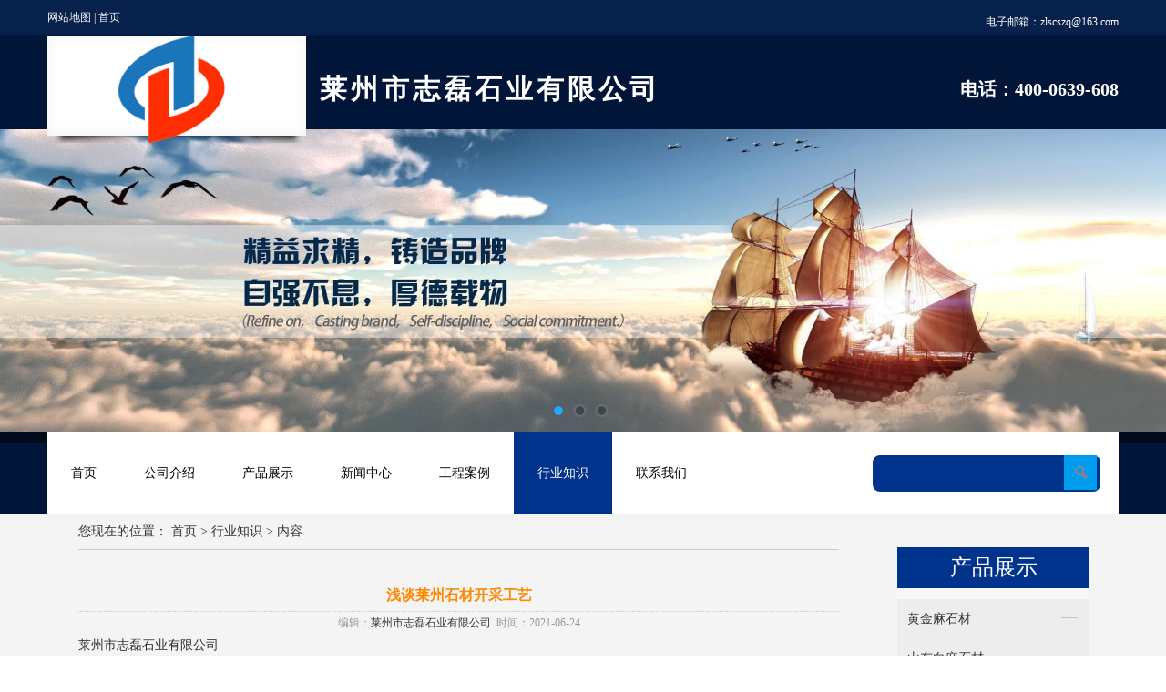

--- FILE ---
content_type: text/html; charset=utf-8
request_url: http://www.huangjinm.com/industry-268088
body_size: 5292
content:
<!DOCTYPE HTML PUBLIC "-//W3C//DTD XHTML 1.0 Transitional//EN" "http://www.w3.org/TR/xhtml1/DTD/xhtml1-transitional.dtd">
<html xmlns="http://www.w3.org/1999/xhtml">
<head>
<meta http-equiv="Content-Type" content="text/html; charset=utf-8">
<title>浅谈莱州石材开采工艺-行业知识-莱州市志磊石业有限公司</title>
<meta name="description" content="浅谈莱州石材开采工艺">
<meta name="keywords" content="浅谈莱州石材开采工艺">
<meta name="viewport" content="width=device-width, user-scalable=no, initial-scale=1, maximum-scale=1, minimum-scale=1">
<meta name="applicable-device" content="pc">
<meta name="apple-mobile-web-app-title" content="浅谈莱州石材开采工艺">
<meta name="application-name" content="莱州市志磊石业有限公司">
<meta property="og:type" content="article">
<meta property="og:site_name" content="莱州市志磊石业有限公司">
<meta property="og:image" content="http://www.huangjinm.com/Content/File_Img/ImgNewsIndus/6028/202106241010505733721.jpg">
<meta property="og:title" content="浅谈莱州石材开采工艺">
<meta property="og:description" content="浅谈莱州石材开采工艺">
<meta property="og:tag" content="浅谈莱州石材开采工艺">
<meta property="og:url" content="http://www.huangjinm.com/industry-268088">
<meta property="og:release_date" content="2021-06-24">
<link href="http://www.huangjinm.com/industry-268088" rel="canonical">
<link href="http://m.huangjinm.com/industry-268088" rel="alternate" media="only screen and (max-width: 640px)">
<link href="/Content/File_Img/huangjinm.com/favicon.ico" rel="shortcut icon" type="image/x-icon">
<link href="/Content/C_IMG/m61/white/style.css" rel="stylesheet" type="text/css">
<script src="/Content/C_JS/jquery.js" type="text/javascript"></script>
<script src="/Content/C_JS/common.js"></script>
<script src="/Content/C_JS/m61/ScrollPic.js" type="text/javascript"></script>
</head>
<body>
<div class="top">
  <div class="container1"><span><a href="http://www.huangjinm.com/sitemap.xml">网站地图</a> | <a href="http://www.huangjinm.com/">首页</a></span>
    <p>电子邮箱：<a href="mailto:zlscszq@163.com" id="A_15">zlscszq@163.com</a></p>
  </div>
</div>
<div class="helead">
  <div class="container2">
    <div class="logo"><a href="http://www.huangjinm.com/"><img src="/Content/File_Img/huangjinm.com/logo6028.png" alt="莱州市志磊石业有限公司"></a></div>
    <span>莱州市志磊石业有限公司</span>
    <p>电话：400-0639-608</p>
    </div>
</div>
<div class="clear"></div>
<div id="banner" class="clearfix">
  <ul class="wmuSlider example1">
    <li class="slider_img"><a href="javascript:void(0);" target="_blank"><img src="/Content/File_Img/huangjinm.com/ImgScroll/201605311452447421272.jpg?rnd=60" alt="山东黄金麻 莱州石材 黄金麻石材"/></a></li><li class="slider_img"><a href="javascript:void(0);" target="_blank"><img src="/Content/File_Img/huangjinm.com/ImgScroll/201605311710099440791.jpg?rnd=60" alt="山东白麻石材 芝麻灰 芝麻黑石材"/></a></li><li class="slider_img"><a href="javascript:void(0);" target="_blank"><img src="/Content/File_Img/huangjinm.com/ImgScroll/201606020908536292703.jpg?rnd=60" alt="樱花红石材 石材薄板 石材保温一体版 铝锋窝复合板"/></a></li>
  </ul>
</div>
<div class="context">
  <div class="container3">
    <div class="nav nav_cn site_6028">
      <ul class="sddm">
        <li><a href="http://www.huangjinm.com/" class="inmenu">首页</a></li>
<li><a href="http://www.huangjinm.com/about-us" class="inmenu">公司介绍</a></li>
<li><a href="http://www.huangjinm.com/products" class="inmenu">产品展示</a></li>
<li><a href="http://www.huangjinm.com/newslist-1" class="inmenu">新闻中心</a></li>
<li><a href="http://www.huangjinm.com/inquiry" class="inmenu">工程案例</a></li>
<li><a href="http://www.huangjinm.com/industrylist-1" class="inmenu_1">行业知识</a></li>
<li><a href="http://www.huangjinm.com/contact-us" class="inmenu">联系我们</a></li>

      </ul>
      <div class="search">
        <input class="shuru" type="text" name="lname" value="" id="txtSearch" onClick="this.value='';focus()" />
        <span onclick="PSearch()"><img src="/Content/C_IMG/m61/white/btn.gif" onClick="PSearch2()" id="btnSearch"/></span></div>
    </div>
  </div>
</div>
<div class="context6">
  <div class="container10">
    <div class="left">
      <div class="leftT"><div class="bPosition">您现在的位置： <a href="http://www.huangjinm.com/">首页</a> > <a href="http://www.huangjinm.com/industrylist-1">行业知识</a> > 内容 </div></div>
      <div class="leftC">
        <div class="maindiv">
          <div class="newsTitle">浅谈莱州石材开采工艺</div>
          <div class="newsDate">编辑：<a href="http://www.huangjinm.com/">莱州市志磊石业有限公司</a>&nbsp;&nbsp;时间：2021-06-24</div>
          <div class="newsContent"><a href="http://www.huangjinm.com/">莱州市志磊石业有限公司</a><p><span style="line-height:30px;font-size:16px">&nbsp; &nbsp; &nbsp; &nbsp;由于不同石材具有不同的物理特性，有的石材易脆易裂，有的石材怕高温，所以，对于不同类别石材的开采，往往需要采用不同的开采方法，这样才能大限度的保护石材。现在，莱州石材进入越来越多人的家中，人们也越来越关注莱州石材的的开采问题，今天就来跟大家谈谈莱州石材开采的那些事儿。</span></p><p style="text-align: center;"><img alt="莱州石材" src="/Content/ueditor-builder/net/upload1/Other/6028/6369722787564749831290383.jpg"/></p><p><span style="line-height:30px;font-size:16px">&nbsp; &nbsp; &nbsp; &nbsp;一般来说，像莱州石材这种优质的石材，常用的开采手法就是刻槽分裂法。首先要先在岩石上钻一个特定直径和深度的V型孔，然后再把分裂机的楔块组插入孔中，通过液压压力的作用使两个反向楔块之间做反向运动，在岩石内部由内向外释放出极大的能量，从而将石材荒料从岩石上按预定方向裂开分裂下来。简单的说就是钻孔，劈裂。刻槽分裂法是一种安全、高效、低成本，并且适合广大企业的石材开采方式，它不仅适用于莱州石材的开采，也适用于与莱州石材物理性能相仿的石材开采。</span></p></div>
          <div class="prevNext">
          <p class="gj">上一条: <a href="http://www.huangjinm.com/industry-270985">正确清洗山东白麻石材表面污迹的方法</a></p>
          <p class="gj_1">下一条: <a href="http://www.huangjinm.com/industry-266366">石材保温一体板的施工安装流程</a></p>
        </div>
          <div class="rnews">
            <h3>相关行业知识</h3>
            <ul>
              <li><a href="http://www.huangjinm.com/industry-12161" target="_blank">莱州石材门牌石是各大企业的首选</a></li><li><a href="http://www.huangjinm.com/industry-12162" target="_blank">山东黄金麻在石材界的重要意义</a></li><li><a href="http://www.huangjinm.com/industry-12163" target="_blank">黄金麻石材防水功能的要求</a></li><li><a href="http://www.huangjinm.com/industry-12164" target="_blank">山东黄金麻石材的施工要点</a></li><li><a href="http://www.huangjinm.com/industry-12165" target="_blank">山东白麻石材在装修中的应用</a></li><li><a href="http://www.huangjinm.com/industry-12167" target="_blank">黄金麻石材的市场行情</a></li><li><a href="http://www.huangjinm.com/industry-12168" target="_blank">黄金麻石材有哪些优势</a></li><li><a href="http://www.huangjinm.com/industry-12169" target="_blank">山东白麻石材的锯割加工</a></li><li><a href="http://www.huangjinm.com/industry-12170" target="_blank">山东黄金麻石材加工中存在的问题</a></li><li><a href="http://www.huangjinm.com/industry-12574" target="_blank">樱花红石材雨季使用注意要点</a></li><li><a href="http://www.huangjinm.com/industry-270985" target="_blank">正确清洗山东白麻石材表面污迹的方法</a></li><li><a href="http://www.huangjinm.com/industry-272809" target="_blank">要想避免樱花红石材出现问题在安装环节时就要多下点工夫</a></li><li><a href="http://www.huangjinm.com/industry-274539" target="_blank">山东黄金麻铺贴时出现缝隙的处理方法</a></li><li><a href="http://www.huangjinm.com/industry-276527" target="_blank">石材薄板的防护</a></li><li><a href="http://www.huangjinm.com/industry-280119" target="_blank">石材薄板最忌的保养方法。</a></li><li><a href="http://www.huangjinm.com/industry-282383" target="_blank">芝麻黑石材留有污渍清理时应注意什么</a></li><li><a href="http://www.huangjinm.com/industry-283876" target="_blank">石材保温一体板如何成为外墙工程新宠儿</a></li><li><a href="http://www.huangjinm.com/industry-286536" target="_blank">莱州石材氧化变黄的原因</a></li><li><a href="http://www.huangjinm.com/industry-288414" target="_blank">山东白麻石材密度规格检测</a></li><li><a href="http://www.huangjinm.com/industry-290030" target="_blank">影响山东白麻石材市场价格的因素有哪些?</a></li>
            </ul>
          </div>
          <div class="rollPro">
  <h3>相关产品</h3>
  <div class="wen_jt"><img onMouseDown="ISL_GoDown()" onMouseUp="ISL_StopDown()" onMouseOut="ISL_StopDown()" src="/Content/C_IMG/scroll_left.gif" /></div>
  <div class="Cont" id="ISL_Cont">
    <div class="ScrCont">
      <div id="List1"> <div class="pic"><a class="pbox" href="http://www.huangjinm.com/sdbm1/yhhsc.html"><img src="/Content/File_Img/S_Product/small/2016-05-31/201605311549064755800.jpg" border="0" alt="山东樱花红石材" /></a><p><a href="http://www.huangjinm.com/sdbm1/yhhsc.html">山东樱花红石材</a></p></div><div class="pic"><a class="pbox" href="http://www.huangjinm.com/scbb/shicaichaob.html"><img src="/Content/File_Img/S_Product/small/2016-05-31/201605311621065181485.jpg" border="0" alt="石材超薄板" /></a><p><a href="http://www.huangjinm.com/scbb/shicaichaob.html">石材超薄板</a></p></div><div class="pic"><a class="pbox" href="http://www.huangjinm.com/zmh/sdhm.html"><img src="/Content/File_Img/S_Product/small/2016-05-31/201605311553075333380.jpg" border="0" alt="山东灰麻" /></a><p><a href="http://www.huangjinm.com/zmh/sdhm.html">山东灰麻</a></p></div><div class="pic"><a class="pbox" href="http://www.huangjinm.com/yxsc/dfsf451.html"><img src="/Content/File_Img/S_Product/small/2016-06-02/201606021127552476596.jpg" border="0" alt="狮子雕刻" /></a><p><a href="http://www.huangjinm.com/yxsc/dfsf451.html">狮子雕刻</a></p></div><div class="pic"><a class="pbox" href="http://www.huangjinm.com/sdbm/zmb.html"><img src="/Content/File_Img/S_Product/small/2016-05-31/201605311521535773078.jpg" border="0" alt="芝麻白" /></a><p><a href="http://www.huangjinm.com/sdbm/zmb.html">芝麻白</a></p></div> </div>
      <div id="List2"></div>
    </div>
  </div>
  <div class="wen_jt" align="right"><img  onmousedown="ISL_GoUp()" onMouseUp="ISL_StopUp()" onMouseOut="ISL_StopUp()" src="/Content/C_IMG/scroll_right.gif" /></div>
</div>
<script src="/Content/C_JS/scroll.js" type="text/JavaScript"></script></div>
      </div>
    </div>
    <div class="right">
      <div class="rightT">产品展示</div>
      <div class="rightC">
        <ul>
          <ul class="sf-menu">
 
<li class="menu-item LiLevel1" id="cat1"><a href="http://www.huangjinm.com/hjm/">黄金麻石材</a></li>

<li class="menu-item LiLevel1" id="cat2"><a href="http://www.huangjinm.com/sdbm/">山东白麻石材</a></li>

<li class="menu-item LiLevel1" id="cat3"><a href="http://www.huangjinm.com/sdbm1/">樱花红石材</a></li>

<li class="menu-item LiLevel1" id="cat4"><a href="http://www.huangjinm.com/zmh/">芝麻灰</a></li>

<li class="menu-item LiLevel1" id="cat5"><a href="http://www.huangjinm.com/zmhh/">芝麻黑石材</a></li>

<li class="menu-item LiLevel1" id="cat6"><a href="http://www.huangjinm.com/scbb/">石材薄板</a></li>

<li class="menu-item LiLevel1" id="cat7"><a href="http://www.huangjinm.com/scbwytb/">石材保温一体板</a></li>

<li class="menu-item LiLevel1" id="cat8"><a href="http://www.huangjinm.com/lfwfhz/">铝蜂窝复合板</a></li>

<li class="menu-item LiLevel1" id="cat9"><a href="http://www.huangjinm.com/yxsc/">异型石材</a></li>

</ul>
        </ul>
      </div>
      <div class="rightT">联系我们</div>
      <div class="rightC"><p>莱州市志磊石业有限公司</p><p>联系人:孙经理</p><p>手机:13505459608</p><p>固定电话:0535-2177177</p><p>全国服务热线:400-063-9608</p><p>传真:0535-2177177</p><p>E-mail:zlscszq@163.com</p><p><br/></p>
        <img src="/Content/File_Img/huangjinm.com/ErWei6028.jpg?rnd=730" class="ErWeiImg" alt="" /></div>
    </div>
  </div>
</div>
<div class="foot">
  <div class="container8"> <span class="up">莱州市志磊石业有限公司</span>
    <p>2018</p>
  </div>
</div>
<div class="bottom">
  <div class="container9">
    <div class="g1">
      <div class="etitle">栏目导航</div>
      <ul>
        <li id="liabout-us"> <a href="http://www.huangjinm.com/about-us" class="inmenu">公司介绍</a></li>
<li id="liproducts"> <a href="http://www.huangjinm.com/products" class="inmenu">产品展示</a></li>
<li id="linewslist-1"> <a href="http://www.huangjinm.com/newslist-1" class="inmenu">新闻中心</a></li>
<li id="liinquiry"> <a href="http://www.huangjinm.com/inquiry" class="inmenu">工程案例</a></li>
<li id="liindustrylist-1"> <a href="http://www.huangjinm.com/industrylist-1" class="inmenu_1">行业知识</a></li>
<li id="licontact-us"> <a href="http://www.huangjinm.com/contact-us" class="inmenu">联系我们</a></li>
<li id="lisitemap"><a href="http://www.huangjinm.com/sitemap.xml" class="inmenu">站点地图</a></li>

      </ul>
    </div>
    <div class="g3">
      <div class="etitle">产品类别</div>
      <ul>
        <li class="side_nav1" id="cat1"><a href="http://www.huangjinm.com/hjm/">黄金麻石材</a></li>
<li class="side_nav1" id="cat2"><a href="http://www.huangjinm.com/sdbm/">山东白麻石材</a></li>
<li class="side_nav1" id="cat3"><a href="http://www.huangjinm.com/sdbm1/">樱花红石材</a></li>
<li class="side_nav1" id="cat4"><a href="http://www.huangjinm.com/zmh/">芝麻灰</a></li>
<li class="side_nav1" id="cat5"><a href="http://www.huangjinm.com/zmhh/">芝麻黑石材</a></li>
<li class="side_nav1" id="cat6"><a href="http://www.huangjinm.com/scbb/">石材薄板</a></li>
<li class="side_nav1" id="cat7"><a href="http://www.huangjinm.com/scbwytb/">石材保温一体板</a></li>
<li class="side_nav1" id="cat8"><a href="http://www.huangjinm.com/lfwfhz/">铝蜂窝复合板</a></li>
<li class="side_nav1" id="cat9"><a href="http://www.huangjinm.com/yxsc/">异型石材</a></li>

      </ul>
    </div>
    <div class="g4">
      <div  class="etitle">联系我们</div>
      <p>地址：莱州市夏邱镇平村石材园区</p>
      <p>电话：400-0639-608 </p>
      <p>电子邮箱：<a href="mailto:zlscszq@163.com" id="A_17">zlscszq@163.com</a></p>
      <p>传真：0535-2177177</p>
    </div>
    <div class="foottext"></div>
    <div class="copyright">版权所有：莱州市志磊石业有限公司 联系电话：13505459608 技术支持：烟台唯佳网络<img src="/Content/C_IMG/YqbYearLight8.png" class="YqbYears" alt=""><a class="e_mobile" href="http://m.huangjinm.com/">手机版</a></div>
  </div>
</div>
<script src="/Content/C_JS/flash.js"></script>
<script src="/Content/C_JS/count.js"></script>
<script>var vIpAddress="3.139.99.155";var vSiteLangId="6028";</script>
<script>
(function(){
    var bp = document.createElement('script');
    var curProtocol = window.location.protocol.split(':')[0];
    if (curProtocol === 'https') {
        bp.src = 'https://zz.bdstatic.com/linksubmit/push.js';        
    }
    else {
        bp.src = 'http://push.zhanzhang.baidu.com/push.js';
    }
    var s = document.getElementsByTagName("script")[0];
    s.parentNode.insertBefore(bp, s);
})();
</script>




<script>
(function(){
   var src = (document.location.protocol == "http:") ? "http://js.passport.qihucdn.com/11.0.1.js?31035176cad392996355cf99a4db58d9":"https://jspassport.ssl.qhimg.com/11.0.1.js?31035176cad392996355cf99a4db58d9";
   document.write('<script src="' + src + '" id="sozz"><\/script>');
})();
</script></body>
</html>

--- FILE ---
content_type: text/css
request_url: http://www.huangjinm.com/Content/C_IMG/m61/white/style.css
body_size: 7335
content:
@charset "utf-8";
* {margin:0px;padding:0px;font-family:"Microsoft YaHei", 微软雅黑, SimSun;}
html, body, b, div, dl, dt, dd, ul, li, h2, h2, h3, h4, h5, h6, img, pre, form, p, input, td {margin:0px auto;padding:0px;}
body {font-size:12px;color:#333;line-height:24px;background:#FFF;}
body, td, th {font-size:12px;}
a {color:#333;text-decoration:none;outline:medium none;}
a:link, a:visited {text-decoration:none;}
a:hover {text-decoration:none;color:#da4343;}
img, li {vertical-align:top;border:0px;}
ul, li, h5, dt, dd, img {margin:0px;padding:0px;}
ul {list-style-type:none;}
.clear {clear:both;line-height:0px;font-size:0px;width:0;height:0;}
.up {text-transform:uppercase;}
.m_t03 {margin-top:35px;}
.font_14 {font-size:14px;}
.font_16 {font-size:16px;}
.font_20 {font-size:20px;}
.line_h {line-height:24px;}
.line_h01 {line-height:20px;}
.ErWei img {width:150px;height:150px;border:2px #FFF;}
.container1 {width:1176px;clear:both;margin:0px auto;}
.top {width:100%;float:left;height:38px;background:#07214d;line-height:38px;}
.top span {float:left;color:#FFF;text-transform:uppercase;}
.top span a {color:#FFF;font-size:12px;}
.top p {float:right;margin-top:5px;}
.top p a, .top p {color:#FFF;}
.container2 {width:1176px;clear:both;margin:0px auto;}
.helead {width:100%;float:left;height:103px;border-top:1px solid #04193a;background:#001537;line-height:118px;z-index:99;position:relative;}
.helead .container2 {position:relative;}
.tali {position:absolute;right:0;top:2px;}
.logo {width:284px;float:left;height:118px;background:url(logo.png) no-repeat;text-align:center;}
.logo a {width:284px;float:left;height:118px;}
.logo img {max-width:284px;max-height:118px;}
.helead span {float:left;margin-left:15px;font-size:30px;font-weight:bold;text-transform:uppercase;color:#FFF;letter-spacing:4px;}
.helead p {float:right;font-size:20px;font-weight:bold;color:#FFF;}
#banner {clear:both;min-width:1000px;background:#FFF;width:100%;margin:0px auto;position:relative;}
.slider_img {display:block;text-align:center;height:100%;}
.slider_img img {display:inline-block!important;margin:0px;max-width:100%;width:auto;height:auto;display:block;}
.wmuSlider {height:100%!important;position:relative;overflow:hidden;}
.bbdd {z-index:2;position:absolute;bottom:2%;margin:0px;padding:0px;width:100%;text-align:center;}
.bbdd li {margin:0px 8px 10px 0px;list-style-type:none;display:inline-block;}
.bbdd a {display:inline-block;text-indent:-9999px;width:16px;height:16px;background:url(dot.png) no-repeat 0 -16px;display:block;border-radius:16px;overflow:hidden;}
.bbdd a.wmuActive {background-position:0 0;}
.banner {width:100%;text-align:center;margin:0px auto;background:#EEE;}
.banner img {min-width:1000px;max-width:100%;}
.wmuSliderPrev, .wmuSliderNext {width:52px;height:134px;line-height:99em;overflow:hidden;margin:-35px 0 0;display:block;background:url(bt_arr.png) no-repeat;position:absolute;top:45%;z-index:10;cursor:pointer;opacity:0;filter:alpha(opacity=0);-webkit-transition:all .3s ease;}
.wmuSliderNext {background-position:-69px 0px;right:0;}
.wmuSlider:hover .wmuSliderNext:hover {background-position:-69px -144px;}
.wmuSliderPrev {left:0;}
.wmuSlider:hover .wmuSliderPrev:hover {background-position:0 -144px;}
.wmuSlider:hover .wmuSliderNext {opacity:0.8;filter:alpha(opacity=25);}
.wmuSlider:hover .wmuSliderPrev {opacity:0.8;filter:alpha(opacity=25);}
.wmuSlider:hover .wmuSliderNext:hover, .wmuSlider:hover .wmuSliderPrev:hover {opacity:1;filter:alpha(opacity=50);}
.container3 {width:1176px;clear:both;margin:0px auto;}
.context {width:100%;float:left;height:auto;background:#001537;border-top:11px solid #000a1b;}
.contextabout {width:100%;float:left;height:auto;background:#001537;}
.nav {width:100%;float:left;height:90px;line-height:90px;background:#FFF;margin-top:-11px;}
.nav ul {list-style-type:none;font-size:20px;text-transform:uppercase;}
.nav li {float:left;}
.nav li a {display:block;padding:0px 24px;color:#FFF;}
.nav li a:hover {display:block;background:#00348c;color:#FFF;}
.nav li a.hover {display:block;background:#00348c;color:#FFF;}
.sddm {margin:0px auto;padding:0px;z-index:30;float:left;}
.sddm li {margin:0px;padding:0px;list-style:none;float:left;}
.sddm li a {display:block;padding:0px 26px;font-size:14px;color:#000;text-align:center;text-transform:uppercase;}
.sddm ul li a {display:block;padding:0px 10px;height:47px;line-height:47px;font-size:16px;color:#FFF;text-align:center;text-transform:capitalize;}
.sddm li a:hover, .sddm li:hover a {color:#e76e35;}
.sddm li a.inmenu_1 {color:#FFF;background:#00348c;}
.sddm li a.inmenu {background:#FFF;}
.sddm li a.inmenu:hover {display:block;background:#00348c;color:#FFF;}
.nav li {position:relative;z-index:9999;}
.sddm li:hover ul li {float:none;width:100%;padding-bottom:3px;border-bottom:1px dashed #bcbcbc;}
.sddm li:hover ul li a {float:none;display:block;color:#FFF;white-space:nowrap;text-overflow:ellipsis;color:#565656;height:33px;line-height:33px;text-align:left;padding:0 12px;}
.sddm li:hover ul li a:hover {color:#ea5c38;}
.nav li ul {display:none;position:absolute;top:90px;left:0;background:url(nav_h_mm.jpg) repeat-x top #FFF;padding:15px 12px;}
.containers {margin:0px auto;width:1004px;}
.containers h4 {margin:0px auto;padding:0px;}
.search {background:#00348c;width:250px;height:40px;margin-top:25px;float:right;border-radius:8px;margin-right:20px;}
.search .shuru {width:200px;height:40px;line-height:40px;border:none;float:left;font-size:14px;color:#FFF;background:none;padding-left:10px;}
.search .anniu {margin-left:25px;width:36px;height:36px;float:left;background:none;border:none;}
.nav_en li a {font-size:12px;padding:0px 7px;}
.Category {width:100%;float:left;height:auto;margin-top:40px;}
.Category span {float:left;font-size:24px;color:#FFF;padding-bottom:10px;}
.Category p {float:left;font-size:30px;color:#FFF;}
.Category2 {width:100%;float:left;height:auto;margin-top:20px;padding-bottom:40px;}
.Category2 ul {list-style-type:none;}
.Category2 .in-about img {float:left;padding:0px 16px 16px 0px;}
.Category2 .in-about {font-size:14px;color:#FFF;}
.Category2 li {float:left;width:370px;height:auto;margin-right:20px;}
.Category2 li img {width:370px;float:left;height:180px;}
.Category2 li span {width:370px;float:left;height:70px;background:#b51d15;text-align:center;}
.Category2 li span a {float:left;width:180px;color:#FFF;font-size:16px;margin-top:10px;margin-left:95px;}
.Category2 li p {color:#FFF;float:left;width:320px;text-align:center;font-size:13px;margin-left:25px;font-weight:bold;margin-top:30px;max-height:168px;line-height:24px;overflow:hidden;}
.Category2 .in-about a.more {width:104px;float:right;font-size:14px;height:37px;margin-left:108px;line-height:37px;text-align:center;background:#FFF;margin-top:30px;color:#333;}
.container4 {width:1176px;clear:both;margin:0px auto;}
.context2 {width:100%;float:left;height:auto;background:#f7f7f7;padding-bottom:60px;}
.Category3 {width:100%;float:left;height:auto;margin-top:60px;}
.Category3 h2 {width:100%;float:left;text-align:center;text-transform:uppercase;font-size:32px;font-weight:bold;color:#b51d15;}
.Category3 span {width:100%;float:left;text-align:center;text-transform:uppercase;font-size:14px;color:#575757;}
.Category3 ul {float:left;width:100%;height:auto;list-style-type:none;background:url(1_05.jpg) no-repeat top center;margin-top:40px;}
.Category3 li {float:left;width:25%;height:auto;background:url(1_06.jpg) no-repeat left;font-size:14px;line-height:30px;}
.Category3 li a {float:left;padding-left:20px;}
.container5 {width:1176px;clear:both;margin:0px auto;}
.context3 {width:100%;float:left;height:auto;background:#FFF;padding-bottom:62px;}
.bgco1 {width:100%;float:left;height:auto;background:#FFF url(bg1.jpg) no-repeat top center;padding-bottom:62px;}
.Category4 {width:100%;float:left;height:auto;margin-top:60px;}
.Category4 h2 {width:100%;float:left;text-align:center;text-transform:uppercase;font-size:24px;color:#000;}
.Category4 span {width:100%;float:left;text-align:center;text-transform:uppercase;font-size:14px;color:#575757;height:27px;margin-bottom:10px;}
.Category4 span p {float:right;height:27px;width:100px;}
#prpnk {float:left;width:100%;height:auto;background:#fbfbfb;}
.blk_28 {margin:0px auto;width:1176px;padding-top:20px;OVERFLOW:hidden;ZOOM:1;POSITION:relative;}
#LeftArr1 {z-index:999;background:url(left.jpg) no-repeat;WIDTH:12px;CURSOR:pointer;position:relative;height:27px;float:right;margin-right:10px;margin-bottom:12px;}
#RightArr1 {z-index:999;background:url(right.jpg) no-repeat;WIDTH:12px;CURSOR:pointer;position:relative;height:27px;float:right;margin-right:15px;margin-bottom:12px;}
.blk_28 .Cont {float:left;OVERFLOW:hidden;WIDTH:948px;height:auto;margin-left:25px;_ margin-left:12px;padding-top:20px;}
.ipcp {float:left;width:262px;height:auto;margin-right:30px;}
.iptp {float:left;width:262px;height:160px;}
.iptp img {float:left;width:262px;height:160px;}
.ipwz {float:left;width:262px;height:70px;background:url(1_07.jpg) repeat-x;line-height:70px;text-align:center;font-size:14px;}
.ipwz img {float:right;margin-right:9px;margin-top:13px;}
.container6 {width:1176px;clear:both;margin:0px auto;}
.context4 {width:100%;float:left;height:880px;background:url(1_09.jpg) center;}
.bgco {width:100%;float:left;height:880px;background:url(bg.jpg) no-repeat top center;}
.xiansen {background:url(0708.jpg) no-repeat top center;}
.Category5 {width:100%;float:left;height:auto;margin-top:60px;}
.Category5 h2 {width:100%;float:left;text-align:center;text-transform:uppercase;font-size:24px;color:#FFF;}
.Category5 span {width:100%;float:left;text-align:center;text-transform:uppercase;font-size:18px;color:#FFF;}
.Category5 p {width:188px;margin:0px auto;border-bottom:1px solid #FFF;height:1px;margin-top:90px;}
.Category6 {width:100%;float:left;height:auto;margin-top:64px;}
.Category6 ul {list-style-type:none;}
.Category6 li {float:left;width:369px;height:auto;margin-right:22px;margin-bottom:20px;}
.Category6 li img {float:left;width:369px;height:225px;}
.Category6 li span {float:left;width:369px;height:83px;line-height:83px;text-align:left;background:url(1_16.jpg) no-repeat right #d9d9d9;text-transform:uppercase;}
.Category6 li span a {padding-left:20px;width:300px;color:#333;float:left;line-height:20px;margin-top:20px;font-size:20px;}
.Category6 li span p {padding-left:20px;width:300px;float:left;color:#FFF;line-height:20px;font-size:14px;}
.container7 {width:1176px;clear:both;margin:0px auto;}
.context5 {width:100%;float:left;height:auto;background:#e9e9e9;padding-bottom:80px;}
.Category7 {width:100%;float:left;height:auto;margin-top:60px;}
.Category7 h2 {width:100%;float:left;text-align:center;text-transform:uppercase;font-size:24px;color:#b51d15;}
.Category7 span {width:100%;float:left;text-align:center;text-transform:uppercase;font-size:14px;color:#575757;}
.left-news {width:550px;float:left;margin-top:50px;}
.left-news ul {list-style-type:none;float:left;width:550px;}
.left-news li {float:left;width:550px;height:auto;margin-right:20px;margin-top:20px;}
.left-news li img {float:left;width:114px;height:114px;border:3px solid #d0d0d0;}
.left-news li h2 {width:219px;float:right;font-size:16px;text-align:left;color:#575757;}
.left-news li h2 a {color:#575757;}
.left-news li span {float:right;width:410px;font-size:12px;text-align:left;margin-top:5px;line-height:16px;max-height:176px;overflow:hidden;}
.left-news li a.more {width:100px;float:left;height:30px;background:#b61d15;margin-left:20px;margin-top:12px;text-align:center;line-height:30px;font-weight:bold;color:#FFF;font-size:16px;}
.left-news li span.ntitle {display:block;font-size:16px;margin-top:5px;line-height:28px;}
.right-news {width:550px;float:right;margin-top:50px;}
.right-news li {width:550px;height:40px;line-height:40px;border-bottom:1px dashed #ccc;font-size:14px;}
.right-news li .time {float:right;font-size:12px;color:#888;}
.container8 {width:1176px;clear:both;margin:0px auto;}
.foot {width:100%;float:left;background:url(1_21.jpg) center;height:93px;line-height:93px;}
.foot span {float:left;font-size:24px;}
.foot p {float:right;background:url(1_22.jpg) no-repeat right;color:#FFF;font-size:38px;margin-right:70px;padding-right:100px;}
.container9 {width:1176px;clear:both;margin:0px auto;}
.bottom {width:100%;height:auto;background:#001537;padding-bottom:10px;}
.g1 {width:240px;margin-left:10px;float:left;margin-top:63px;text-transform:uppercase;color:#FFF;}
.g1 li {width:46%;margin:0 1.5%;float:left;line-height:28px;border-bottom:1px dashed #33445f;font-size:14px;}
.g1 li a {color:#d4dbe7;}
.g1 li a:hover {text-decoration:underline;}
.etitle {font-size:20px;border-bottom:1px solid #33445f;line-height:36px;height:42px;color:#FFF;margin-bottom:8px;}
.g1 p {font-size:12px;}
.g1 strong {color:#b51d15;font-weight:inherit;}
.g3 {width:576px;float:left;margin-left:40px;margin-top:63px;}
.g3 li {width:46%;margin:0 1.5%;float:left;line-height:28px;border-bottom:1px dashed #33445f;font-size:14px;}
.g3 li a {color:#d4dbe7;}
.g1 li a:hover {text-decoration:underline;}
.g4 {width:268px;float:right;margin-top:63px;}
.g4 span {width:268px;float:right;font-size:18px;color:#FFF;padding-bottom:14px;border-bottom:1px solid #33445f;}
.g4 p {margin-top:8px;color:#FFF;}
.g4 a {color:#d4dbe7;}
.g4 a:hover {color:#3d4d67;}
.container10 {width:1176px;clear:both;margin:0px auto;}
.context6 {width:100%;float:left;height:auto;background:#f4f4f4;padding-bottom:160px;}
.left {width:835px;float:left;height:auto;margin-left:34px;}
.leftT {width:100%;float:left;height:36px;line-height:24px;font-size:14px;text-transform:capitalize;}
.leftC {width:100%;float:left;height:auto;margin-top:20px;}
.leftC h2 {padding-bottom:60px;}
.right {width:211px;float:right;margin-right:32px;margin-top:36px;}
.rightT {width:211px;float:left;height:45px;line-height:45px;text-align:center;background:#00348c;color:#FFF;font-size:24px;text-transform:uppercase;}
.rightC {width:211px;float:left;}
.rightC ul {list-style-type:none;}
ul.sf-menu {clear:both;margin:0px auto;height:auto;position:relative;text-transform:capitalize;z-index:1000;background:#f8f7f7;width:211px;padding:12px 0 10px 0;}
ul.sf-menu li {zoom:1;margin:0px;color:#212121;width:211px;float:left;height:43px;line-height:43px;;font-size:14px;}
ul.sf-menu li a {width:180px;float:left;height:43px;line-height:43px;background:url(2_03.png) no-repeat 180px #ededed;padding-left:11px;padding-right:20px;display:block;white-space:nowrap;text-overflow:ellipsis;overflow:hidden;}
ul.sf-menu li a:hover, ul.sf-menu li a:active {width:180px;float:left;height:43px;line-height:43px;background:url(2_02.png) no-repeat 180px #3070c1;padding-left:11px;padding-right:20px;color:#FFF;}
ul.sf-menu li.hover, ul.sf-menu li:hover {position:relative;}
ul.sf-menu li.menu-item:hover {position:relative;}
ul.sf-menu ul {width:100%;margin:0px;padding:0px;position:absolute;right:211px;top:0px;visibility:hidden;text-transform:capitalize;}
ul.sf-menu ul li a {width:180px;float:left;height:43px;line-height:43px;background:url(2_03.png) no-repeat 180px #ededed;padding-left:11px;padding-right:20px;display:block;white-space:nowrap;text-overflow:ellipsis;overflow:hidden;}
ul.sf-menu ul ul li a {width:180px;float:left;height:43px;line-height:43px;background:url(2_03.png) no-repeat 180px #ededed;padding-left:11px;padding-right:20px;display:block;white-space:nowrap;text-overflow:ellipsis;overflow:hidden;font-size:12px;}
ul.sf-menu ul li a.hover, ul.sf-menu ul li a:hover {width:180px;float:left;height:43px;line-height:43px;background:url(2_03.png) no-repeat 180px #3070c1;display:block;white-space:nowrap;text-overflow:ellipsis;overflow:hidden;font-size:13px;text-indent:5px;}
ul.sf-menu ul ul li a.hover, ul.sf-menu ul ul li a:hover {width:180px;float:left;height:43px;line-height:43px;background:url(2_03.png) no-repeat 180px #3070c1;padding-left:11px;padding-right:20px;display:block;white-space:nowrap;text-overflow:ellipsis;overflow:hidden;font-size:12px;}
ul.sf-menu ul li ul {padding:0px;}
ul.sf-menu ul ul {right:211px;margin:0px;padding:0px;visibility:hidden;}
ul.sf-menu ul ul li a {width:100%;padding:0px;text-indent:16px;text-decoration:none;}
ul.pro-menu {margin-top:-1px;margin:0px;padding:0px;text-transform:capitalize;}
ul.sf-menu li:hover > ul {visibility:visible;margin:0px;padding:0px;}
.pro_lb li p strong, .pro_lb li span {display:block;font-weight:normal;}
.pro_more {border-top:1px solid #EDE4DA;border-bottom:1px solid #A97D50;line-height:32px;text-align:center;background:#FEFDFC none repeat scroll 0% 0%;margin-top:12px;padding-right:5px;}
.rightC img {float:left;margin-left:28px;margin-top:22px;}
.pro_lb0 li {clear:both;border-bottom:1px solid #ccc;padding:8px 0;background:#FFF;}
.pro_lb0 li:hover {background:#FFFcf3;}
.pro_lb0 .fl {float:left;padding:0px 16px 0px 8px;}
.pro_lb0 .pimg {background:#FFF;width:150px;height:120px;line-height:120px;text-align:center;vertical-align:middle;display:table-cell;border:1px solid #EEE;}
.pro_lb0 img {max-width:150px;_width:150px;max-height:120px;_height:120px;_margin-top:expression_r((300-this.height)/2);}
.pro_lb0 p {line-height:20px;margin:0px;padding:6px 0px 0px 0px;}
.pro_lb0 .pinfo {display:block;}
.pro_lb0 strong {height:28px;font-size:14px;line-height:18px!important;}
.pro_lb0 strong a {color:#1c49a4;}
.pro_lb0 strong a:hover {color:#017ca6;}
.pro_lb0 span {display:block;}
.pro_lb0 .inquire a {float:right;color:#FFF;margin:8px 15px;background:#ff7519 url(/Content/C_IMG/contact-now.gif) 6px center no-repeat;padding:0 8px 0 22px;border:1px solid #ff7519;border-radius:3px;}
.pro_lb0 .inquire a:hover {text-decoration:underline;background-color:#ff9147;}
.pro_lb0 .inquire {float:right;margin-top:-12px;}
.pro_lb0 .more {text-align:right;color:#EEE;padding-right:16px;}
.pro_lb0 .more a {float:left;color:#017ca6;margin:8px 0px;background:url(/Content/C_IMG/pro-more.png) left center no-repeat;padding:0 0 0 18px;}
.pro_lb0 .more a:hover {text-decoration:underline;}
.pro_lb1 li {width:196px;float:left;height:auto;text-align:center;margin-right:12px;}
.pro_lb1 li p strong {white-space:nowrap;text-overflow:ellipsis;overflow:hidden;}
.pro_lb1 li img {float:left;max-width:195px;max-height:195px;}
.submenu_info {clear:both;border:1px solid #EEE;border-radius:2px;padding:8px 6px;width:726px;}
.proIntro {clear:both;border-bottom:1px dashed #EEE;color:#7c7c7c;padding:0 8px 6px 8px;}
.prosubmenu li {float:left;width:32%;line-height:24px;}
.prosubmenu {padding:3px 0px 0px 10px;}
.clearfix:after {content:".";display:block;height:0;clear:both;visibility:hidden;}
.clearfix {*zoom:1;}
.lect2 {float:left;width:100%;height:auto;}
.lect2T {width:100%;float:left;line-height:24px;margin-top:15px;margin-bottom:15px;}
.lect2 ul {list-style-type:none;}
.bPosition {width:100%;border-bottom:1px solid #CCC;height:38px;line-height:38px;}
.productsbigpic {margin:0px auto;text-align:center;}
.productsbigpic img, .productsContent img {max-width:700px;}
.maindiv {clear:both;margin:0px auto;padding:0px;width:100%;height:auto;min-height:400px;}
.maindiv .main_cont p {padding:5px;font-size:12px;line-height:24px;width:90%;}
.maindiv .main_cont p img {max-width:700px;}
.maindiv .main_cont p:first-letter {text-transform:uppercase;}
#pic_all {width:482px;margin:0px auto;}
.jqzoom {width:482px;height:345px;position:relative;overflow:hidden;}
.singglepic {margin:0px auto;text-align:center;}
.zoomdiv {left:859px;height:444px;width:482px;}
.list-h li {float:left;}
.control {width:20px;float:left;padding-top:21px;}
#spec-n5 {width:482px;height:70px;padding-top:29px;overflow:hidden;}
#spec-list {width:442px;float:left;overflow:hidden;display:inline;}
#spec-list ul li {float:left;display:inline;width:110px;text-align:center;}
#spec-list ul li img {border:1px solid #c2c3c3;width:97px;height:68px;}
.jqzoom {position:relative;padding:0px;}
.zoomdiv {z-index:100;position:absolute;top:1px;left:0px;width:450px;height:450px;border:1px solid #000;display:none;text-align:center;overflow:hidden;}
.bigimg {width:1101px;height:700px;}
.jqZoomPup {z-index:10;visibility:hidden;position:absolute;top:0px;left:0px;width:103px;height:66px;border:1px solid #aaa;background:#FFF3F3 50% top no-repeat;opacity:0.5;-moz-opacity:0.5;-khtml-opacity:0.5;filter:alpha(Opacity=50);cursor:move;}
.show_pic {margin-top:30px;text-align:center;}
.leftContact1 P {padding-left:20PX;color:#505050;}
.ny_l p {padding-left:20PX;color:#505050;}
.productsTags {clear:both;padding-top:12px;text-align:center;}
.proIntro {width:100%;line-height:24px;clear:both;border:1px solid #f1f1f1;margin-top:10px;}
.copyright {clear:both;color:#EEE;padding:10px 0px;font-size:9pt;line-height:170%;text-align:center;}
.footlinks {clear:both;margin:0px auto;padding:5px 10%;height:auto;font-size:9pt;line-height:150%;color:#CCC;text-align:center;background:#001537;}
.footlinks a:link, .footlinks a:visited {font-size:9pt;line-height:150%;color:#CCC;margin-right:3px;}
.foottext {clear:both;margin:10px auto 0px auto;padding:0px;text-align:center;font-size:9pt;line-height:170%;color:#EEE;}
.foottext a {color:#EEE;font-size:9pt;line-height:170%;}
.foottext a:hover {color:#EEE;font-size:9pt;line-height:170%;text-decoration:underline;}
.pages {clear:both;margin:0px auto;padding:15px 0px;text-align:center;font-size:12px;color:#b2b2b2;}
.pages a, .pages span {display:inline-block;height:24px;padding:0px 9px;margin:0px 4px!important;line-height:24px;}
.pages a:link, .pages a:visited {color:#666;line-height:24px;border:1px solid #D9D9D9;background:#FFF;}
.pages a:hover, .pages a:active, .pages span.ctxt {color:#333;background:#00348C;border:1px solid #00348C;color:#FFF;text-decoration:none;}
.newslist ul {width:95%;padding-left:10px;}
.newslist li a {float:left;}
.newslist li {background:url(tb2.gif) no-repeat left center;border-bottom:solid 1px #DDD;padding-left:10px;line-height:32px;margin:6px auto;height:32px;text-align:right;}
.newsTitle {clear:both;margin:15px auto 0px auto;padding:5px 0px;text-align:center;font-size:16px;font-weight:bold;color:#ff8800;line-height:25px;border-bottom:dotted 1px #CCC;}
.newsDate {clear:both;margin:0px auto;padding:2px;text-align:center;line-height:20px;color:#999;}
.newsContent {clear:both;margin:0px auto;padding:0px;height:auto;font-size:14px;color:#666;line-height:185%;word-wrap:break-word;word-break:normal;}
.newsBack {width:63px;height:22px;overflow:hidden;margin:15px auto 0px auto;}
.newsBack a {display:block;width:63px;height:22px;background-position:0px 0px;padding:30px 0px 0px 0px;}
.newsBack a:hover {background-position:0px -22px;}
.title {text-align:center;}
#glang {clear:both;margin:5px auto 0px auto;padding:0px;width:950px;height:23px;}
#fgj {clear:both;margin:0px auto;padding:0px;}
.gj {float:left;margin:0px 7px 0px 0px;color:#EEE;}
.gj_1 {float:right;margin:0px 7px 0px 0px;color:#EEE;}
.gj a {color:#red;}
.gj img {float:left;margin-right:10px;}
.gj a:visited {color:#2766a0;text-decoration:underline;}
.gj a:active {color:#2766a0;text-decoration:underline;}
.gj a:hover {color:#F00;text-decoration:underline;}
.prevNext {height:36px;margin-top:10px;}
.prevNext p {color:#00F;}
.rollPro .Cont {width:640px;overflow:hidden;margin:0px auto;}
.rollPro .ScrCont {width:3000px;}
.rollPro .pic {width:150px;padding:0 5px;}
.rollPro .pbox img {max-width:142px;max-height:120px;line-height:120px;_margin-top:expression_r((300-this.height)/2);}
.rollPro .pbox {width:150px;height:120px;line-height:120px;text-align:center;vertical-align:middle;display:table-cell;border:1px solid #EEE;margin:0px auto;}
.rollPro p {height:42px;overflow:hidden;line-height:20px;text-align:center;}
.rollPro #List1, .rollPro #List2, .rollPro .wen_jt, .rollPro .Cont, .rollPro .pic {float:left;}
.rollPro .wen_jt {width:24px;padding-top:45px;}
.hpic img {max-width:220px;max-height:195px;vertical-align:middle;_margin-top:expression_r((300-this.height)/2);}
.hpic {width:220px;height:195px;line-height:126px;text-align:center;vertical-align:middle;display:table-cell;}
.pro_lb li {float:left;width:220px;padding:0px 8px 30px 8px;}
.pro_lb1 li p strong, .pro_lb1 li span {display:block;font-weight:normal;}
.pro_lb li p strong {text-align:center;}
.pro_wk {border:1px solid #FFF;width:220px;background:#FFFefe;}
.pic {width:220px;height:158px;text-align:center;vertical-align:middle;}
.pic img {max-width:220px;max-height:158px;vertical-align:middle;}
.pro_more {border-top:1px solid #ede4da;border-bottom:1px solid #a97d50;line-height:32px;text-align:right;background:#fefdfc;margin-top:12px;padding-right:5px;}
.pro_font {position:relative;z-index:2;width:235px;line-height:34px;text-align:center;font-size:14px;margin-top:0px;}
.pro_bg {background:#5a342b;height:34px;position:absolute;z-index:1;filter:alpha(opacity=83);opacity:0.83;margin-top:-34px;width:235px;}
.show_w {width:171px;}
.show_lb li {float:left;width:171px;padding-bottom:10px;}
.show_t {background:#B51D15;padding-left:11px;line-height:31px;color:#FFF;font-size:14px;width:824px;}
.show_k {border:1px solid #dedede;padding:10px;line-height:20px;width:698px;height:200px;font-size:14px;color:#dedede;}
.language-config {color:#FFF;margin:0px auto;text-align:center;height:30px;background:#001537;}
.language-config a:hover {color:#F00;}
.language-config a {color:#d3d3d3;line-height:30px;padding:6px 11px;white-space:nowrap;}
.language-config span {margin-top:10px;margin-right:10px;text-align:center;}
.rnews, .rollPro {width:688px;margin:0px auto;clear:both;}
.rnews h3, .rollPro h3 {font-size:16px;line-height:36px;height:42px;padding-top:8px;}
.rnews li {float:left;width:344px;height:28px;line-height:28px;text-indent:18px;}
.rnews li a {color:#666;display:block;width:332px;white-space:nowrap;text-overflow:ellipsis;overflow:hidden;font-size:12px;border-bottom:1px dashed #EEE;}
.rnews li a:hover {color:#f00;}
.rollPro {height:220px;}
.rollPro .Cont {width:640px;overflow:hidden;margin:0px auto;}
.rollPro .ScrCont {width:3000px;}
.rollPro .pic {width:150px;padding:0 5px;}
.rollPro .pbox img {max-width:142px;max-height:120px;line-height:120px;_margin-top:expression_r((300-this.height)/2);}
.rollPro .pbox {width:150px;height:120px;line-height:120px;text-align:center;vertical-align:middle;display:table-cell;border:1px solid #EEE;margin:0px auto;}
.rollPro p {height:42px;overflow:hidden;line-height:21px;text-align:center;padding:0px;}
.rollPro #List1, .rollPro #List2, .rollPro .wen_jt, .rollPro .Cont, .rollPro .pic {float:left;}
.rollPro .wen_jt {width:24px;padding-top:45px;}
.feedback {clear:both;margin:0px auto;padding:0px;margin:20px 0px 0px 0px;}
.submita {margin:16px auto;display:inline-block;padding:0 18px!important;line-height:22px;background:#ff9c00;border:0px;height:24px;color:#FFF;cursor:pointer;font-size:16px;}
.xh {color:#f00;padding:0 3px;}
#feedbackForm {margin:20px 0px 0px 0px;}
#feedbackForm .text {width:300px;height:26px;margin:10px 0px 0px 0px;font-size:12px;line-height:26px;padding:0px 0px 0px 5px;border:1px solid #CCC;}
#feedbackForm .lable {padding:10px 12px 0px 0px;line-height:30px;height:30px;text-align:right;}
#feedbackForm .atextarea {float:left;border:1px solid #CCC;height:100px;width:305px;ont-size:12px;margin-top:10px;line-height:24px;color:#666;}
#feedbackForm .smtcss {padding-right:112px;text-align:center;}
.YqbYears {vertical-align:middle;padding-left:8px;margin-top:-6px;}
.table {border-collapse:collapse;}
.table td, .table th {border:1px solid #cdcdcd;padding:5px;}
.table p {padding:0px;margin:0px;}
.e_mobile {display:inline-block;height:28px;line-height:28px;background:url(/Content/C_IMG/emobile.png) 0px -50px no-repeat;text-indent:24px;color:#FFF!important;margin:0 12px;}


--- FILE ---
content_type: application/javascript
request_url: http://www.huangjinm.com/Content/C_JS/flash.js
body_size: 1847
content:
/*!
 * �õ�Ƭ
 */
(function($) {
    $.fn.wmuSlider = function(options) {
        var defaults = {
            animation: "fade",
            animationDuration: 600,
            slideshow: true,
            slideshowSpeed: 7000,
            slideToStart: 0,
            navigationControl: true,
            paginationControl: true,
            previousText: "Previous",
            nextText: "Next",
            touch: false,
            slide: ".slider_img",
            items: 1
        };
        var options = $.extend(defaults, options);
        return this.each(function() {
            var $this = $(this);
            var currentIndex = options.slideToStart;
            var wrapper = $this.find(".wmuSlider");
            var slides = $this.find(options.slide);
            var slidesCount = slides.length;
            var slideshowTimeout;
            var paginationControl;
            var isAnimating;
            var loadSlide = function(index, infinite) {
                if (isAnimating) {
                    return false
                }
                isAnimating = true;
                currentIndex = index;
                var slide = $(slides[index]);
                $this.animate({
                    height: slide.innerHeight()
                });
                if (options.animation == "fade") {
                    slides.css({
                        position: "absolute",
                        opacity: 0
                    });
                    slide.css("position", "relative");
                    slide.animate({
                        opacity: 1
                    },
                    options.animationDuration,
                    function() {
                        isAnimating = false
                    })
                } else {
                    if (options.animation == "slide") {
                        if (!infinite) {
                            wrapper.animate({
                                marginLeft: -$this.width() / options.items * index
                            },
                            options.animationDuration,
                            function() {
                                isAnimating = false
                            })
                        } else {
                            if (index == 0) {
                                wrapper.animate({
                                    marginLeft: -$this.width() / options.items * slidesCount
                                },
                                options.animationDuration,
                                function() {
                                    wrapper.css("marginLeft", 0);
                                    isAnimating = false
                                })
                            } else {
                                wrapper.animate({
                                    marginLeft: -$this.width() / options.items * index
                                },
                                options.animationDuration,
                                function() {
                                    isAnimating = false
                                })
                            }
                        }
                    }
                }
                if (paginationControl) {
                    paginationControl.find("a").each(function(i) {
                        if (i == index) {
                            $(this).addClass("wmuActive")
                        } else {
                            $(this).removeClass("wmuActive")
                        }
                    })
                }
                $this.trigger("slideLoaded", index)
            };

            if (options.navigationControl) {
                var prev = $('<a class="wmuSliderPrev">' + options.previousText + '</a>');
                prev.click(function(e) {
                    e.preventDefault();
                    clearTimeout(slideshowTimeout);
                    if (currentIndex == 0) {
                        loadSlide(slidesCount - 1, true);
                    } else {
                        loadSlide(currentIndex - 1);
                    }
                });
                $this.append(prev);

                var next = $('<a class="wmuSliderNext">' + options.nextText + '</a>');
                next.click(function(e) {
                    e.preventDefault();
                    clearTimeout(slideshowTimeout);
                    if (currentIndex + 1 == slidesCount) {
                        loadSlide(0, true);
                    } else {
                        loadSlide(currentIndex + 1);
                    }
                });
                $this.append(next);
            };

            if (options.paginationControl) {
                paginationControl = $('<div class="bdbd"><ul class="bbdd"></ul></div>');
                if (slides.size() > 1) {
                    $.each(slides,
                    function(i) {
                        paginationControl.children().append('<li><a href="#">' + i + "</a></li>");
                        paginationControl.children().find("a:eq(" + i + ")").click(function(e) {
                            e.preventDefault();
                            clearTimeout(slideshowTimeout);
                            loadSlide(i)
                        })
                    });
					
					
                    $this.append(paginationControl)
                }
            }
            if (options.slideshow) {
                if (slides.size() > 1) {
                    var slideshow = function() {
                        if (currentIndex + 1 < slidesCount) {
                            loadSlide(currentIndex + 1)
                        } else {
                            loadSlide(0, true)
                        }
                        slideshowTimeout = setTimeout(slideshow, options.slideshowSpeed)
                    };
                    slideshowTimeout = setTimeout(slideshow, options.slideshowSpeed)
                }
            }
            var resize = function() {
                var slide = $(slides[currentIndex]);
                $this.animate({
                    height: slide.innerHeight()
                });
                if (options.animation == "slide") {
                    slides.css({
                        width: $this.width() / options.items
                    });
                    wrapper.css({
                        marginLeft: -$this.width() / options.items * currentIndex,
                        width: $this.width() * slides.length
                    })
                }
            };
            var init = function() {
                var slide = $(slides[currentIndex]);
                var img = slide.find("img");
                img.load(function() {
                    wrapper.show();
                    $this.animate({
                        height: slide.innerHeight()
                    })
                });
                if (options.animation == "fade") {
                    slides.css({
                        position: "absolute",
                        width: "100%",
                        opacity: 0
                    });
                    $(slides[currentIndex]).css("position", "relative")
                } else {
                    if (options.animation == "slide") {
                        if (options.items > slidesCount) {
                            options.items = slidesCount
                        }
                        slides.css("float", "left");
                        slides.each(function(i) {
                            var slide = $(this);
                            slide.attr("data-index", i)
                        });
                        for (var i = 0; i < options.items; i++) {
                            wrapper.append($(slides[i]).clone())
                        }
                        slides = $this.find(options.slide)
                    }
                }
                resize();
                $this.trigger("hasLoaded");
                loadSlide(currentIndex)
            };
            init();
            $(window).resize(resize);
            $this.bind("loadSlide",
            function(e, i) {
                clearTimeout(slideshowTimeout);
                loadSlide(i)
            })
        })
    }
})(jQuery);
$(".example1").wmuSlider();
